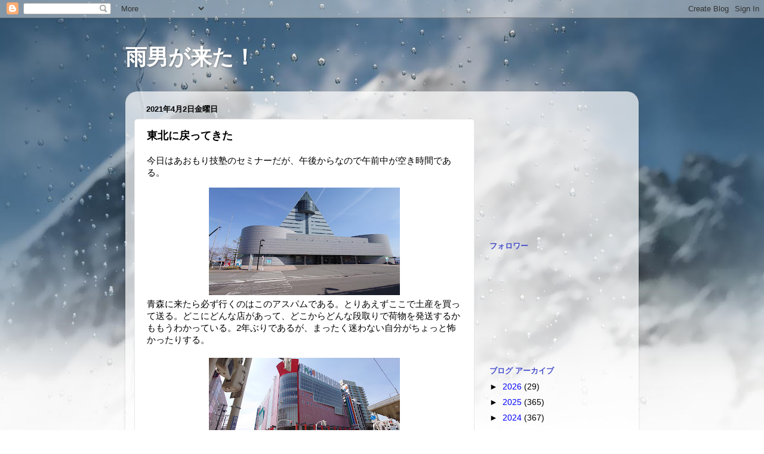

--- FILE ---
content_type: text/html; charset=utf-8
request_url: https://www.google.com/recaptcha/api2/aframe
body_size: 264
content:
<!DOCTYPE HTML><html><head><meta http-equiv="content-type" content="text/html; charset=UTF-8"></head><body><script nonce="OWT9rYmdhfOu13yhs3ddwA">/** Anti-fraud and anti-abuse applications only. See google.com/recaptcha */ try{var clients={'sodar':'https://pagead2.googlesyndication.com/pagead/sodar?'};window.addEventListener("message",function(a){try{if(a.source===window.parent){var b=JSON.parse(a.data);var c=clients[b['id']];if(c){var d=document.createElement('img');d.src=c+b['params']+'&rc='+(localStorage.getItem("rc::a")?sessionStorage.getItem("rc::b"):"");window.document.body.appendChild(d);sessionStorage.setItem("rc::e",parseInt(sessionStorage.getItem("rc::e")||0)+1);localStorage.setItem("rc::h",'1769715662932');}}}catch(b){}});window.parent.postMessage("_grecaptcha_ready", "*");}catch(b){}</script></body></html>